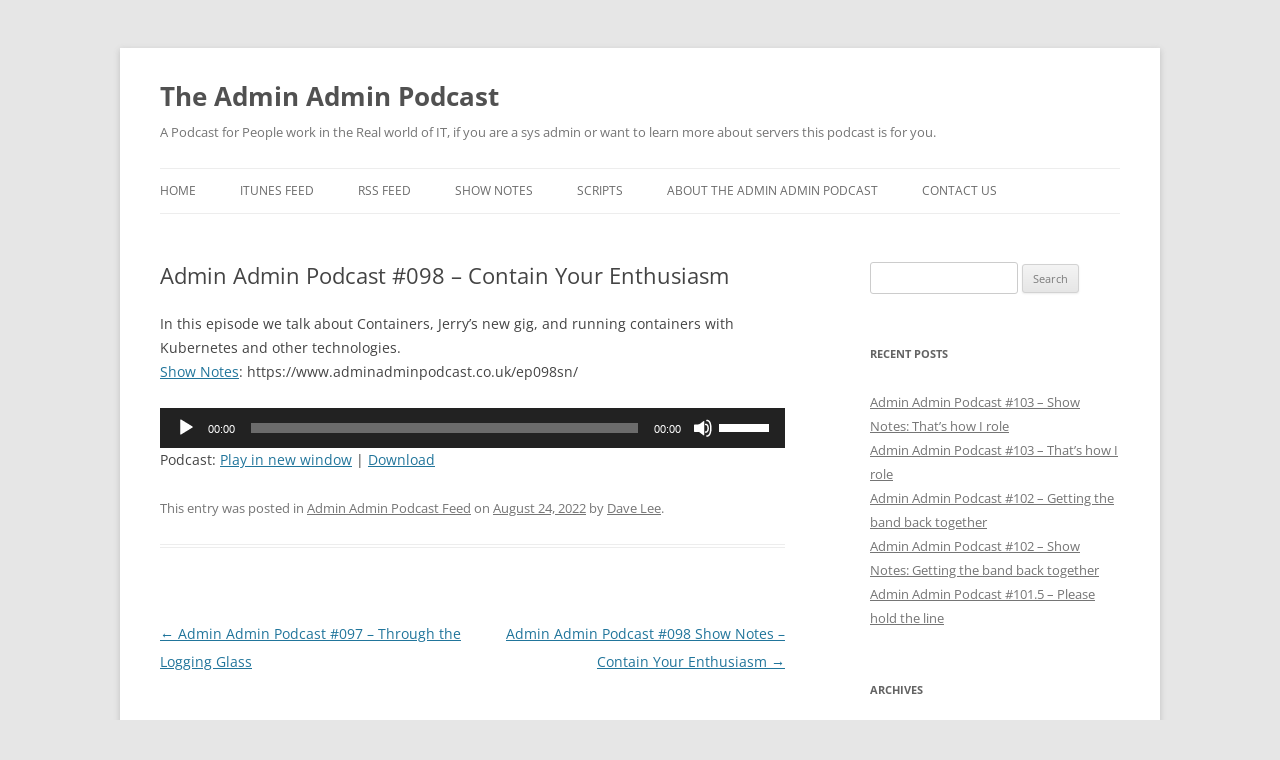

--- FILE ---
content_type: text/html; charset=UTF-8
request_url: https://www.adminadminpodcast.co.uk/ep098/
body_size: 9493
content:
<!DOCTYPE html>
<html lang="en-US">
<head>
<meta charset="UTF-8" />
<meta name="viewport" content="width=device-width, initial-scale=1.0" />
<title>Admin Admin Podcast #098 &#8211; Contain Your Enthusiasm | The Admin Admin Podcast</title>
<link rel="profile" href="https://gmpg.org/xfn/11" />
<link rel="pingback" href="https://www.adminadminpodcast.co.uk/xmlrpc.php">
<meta name='robots' content='max-image-preview:large' />
<link rel='dns-prefetch' href='//stats.wp.com' />
<link rel="alternate" title="oEmbed (JSON)" type="application/json+oembed" href="https://www.adminadminpodcast.co.uk/wp-json/oembed/1.0/embed?url=https%3A%2F%2Fwww.adminadminpodcast.co.uk%2Fep098%2F" />
<style id='wp-img-auto-sizes-contain-inline-css' type='text/css'>
img:is([sizes=auto i],[sizes^="auto," i]){contain-intrinsic-size:3000px 1500px}
/*# sourceURL=wp-img-auto-sizes-contain-inline-css */
</style>
<style id='wp-emoji-styles-inline-css' type='text/css'>

	img.wp-smiley, img.emoji {
		display: inline !important;
		border: none !important;
		box-shadow: none !important;
		height: 1em !important;
		width: 1em !important;
		margin: 0 0.07em !important;
		vertical-align: -0.1em !important;
		background: none !important;
		padding: 0 !important;
	}
/*# sourceURL=wp-emoji-styles-inline-css */
</style>
<link rel='stylesheet' id='wp-block-library-css' href='https://www.adminadminpodcast.co.uk/wp-includes/css/dist/block-library/style.min.css?ver=6.9' type='text/css' media='all' />
<link rel='stylesheet' id='mediaelement-css' href='https://www.adminadminpodcast.co.uk/wp-includes/js/mediaelement/mediaelementplayer-legacy.min.css?ver=4.2.17' type='text/css' media='all' />
<link rel='stylesheet' id='wp-mediaelement-css' href='https://www.adminadminpodcast.co.uk/wp-includes/js/mediaelement/wp-mediaelement.min.css?ver=6.9' type='text/css' media='all' />
<style id='global-styles-inline-css' type='text/css'>
:root{--wp--preset--aspect-ratio--square: 1;--wp--preset--aspect-ratio--4-3: 4/3;--wp--preset--aspect-ratio--3-4: 3/4;--wp--preset--aspect-ratio--3-2: 3/2;--wp--preset--aspect-ratio--2-3: 2/3;--wp--preset--aspect-ratio--16-9: 16/9;--wp--preset--aspect-ratio--9-16: 9/16;--wp--preset--color--black: #000000;--wp--preset--color--cyan-bluish-gray: #abb8c3;--wp--preset--color--white: #fff;--wp--preset--color--pale-pink: #f78da7;--wp--preset--color--vivid-red: #cf2e2e;--wp--preset--color--luminous-vivid-orange: #ff6900;--wp--preset--color--luminous-vivid-amber: #fcb900;--wp--preset--color--light-green-cyan: #7bdcb5;--wp--preset--color--vivid-green-cyan: #00d084;--wp--preset--color--pale-cyan-blue: #8ed1fc;--wp--preset--color--vivid-cyan-blue: #0693e3;--wp--preset--color--vivid-purple: #9b51e0;--wp--preset--color--blue: #21759b;--wp--preset--color--dark-gray: #444;--wp--preset--color--medium-gray: #9f9f9f;--wp--preset--color--light-gray: #e6e6e6;--wp--preset--gradient--vivid-cyan-blue-to-vivid-purple: linear-gradient(135deg,rgb(6,147,227) 0%,rgb(155,81,224) 100%);--wp--preset--gradient--light-green-cyan-to-vivid-green-cyan: linear-gradient(135deg,rgb(122,220,180) 0%,rgb(0,208,130) 100%);--wp--preset--gradient--luminous-vivid-amber-to-luminous-vivid-orange: linear-gradient(135deg,rgb(252,185,0) 0%,rgb(255,105,0) 100%);--wp--preset--gradient--luminous-vivid-orange-to-vivid-red: linear-gradient(135deg,rgb(255,105,0) 0%,rgb(207,46,46) 100%);--wp--preset--gradient--very-light-gray-to-cyan-bluish-gray: linear-gradient(135deg,rgb(238,238,238) 0%,rgb(169,184,195) 100%);--wp--preset--gradient--cool-to-warm-spectrum: linear-gradient(135deg,rgb(74,234,220) 0%,rgb(151,120,209) 20%,rgb(207,42,186) 40%,rgb(238,44,130) 60%,rgb(251,105,98) 80%,rgb(254,248,76) 100%);--wp--preset--gradient--blush-light-purple: linear-gradient(135deg,rgb(255,206,236) 0%,rgb(152,150,240) 100%);--wp--preset--gradient--blush-bordeaux: linear-gradient(135deg,rgb(254,205,165) 0%,rgb(254,45,45) 50%,rgb(107,0,62) 100%);--wp--preset--gradient--luminous-dusk: linear-gradient(135deg,rgb(255,203,112) 0%,rgb(199,81,192) 50%,rgb(65,88,208) 100%);--wp--preset--gradient--pale-ocean: linear-gradient(135deg,rgb(255,245,203) 0%,rgb(182,227,212) 50%,rgb(51,167,181) 100%);--wp--preset--gradient--electric-grass: linear-gradient(135deg,rgb(202,248,128) 0%,rgb(113,206,126) 100%);--wp--preset--gradient--midnight: linear-gradient(135deg,rgb(2,3,129) 0%,rgb(40,116,252) 100%);--wp--preset--font-size--small: 13px;--wp--preset--font-size--medium: 20px;--wp--preset--font-size--large: 36px;--wp--preset--font-size--x-large: 42px;--wp--preset--spacing--20: 0.44rem;--wp--preset--spacing--30: 0.67rem;--wp--preset--spacing--40: 1rem;--wp--preset--spacing--50: 1.5rem;--wp--preset--spacing--60: 2.25rem;--wp--preset--spacing--70: 3.38rem;--wp--preset--spacing--80: 5.06rem;--wp--preset--shadow--natural: 6px 6px 9px rgba(0, 0, 0, 0.2);--wp--preset--shadow--deep: 12px 12px 50px rgba(0, 0, 0, 0.4);--wp--preset--shadow--sharp: 6px 6px 0px rgba(0, 0, 0, 0.2);--wp--preset--shadow--outlined: 6px 6px 0px -3px rgb(255, 255, 255), 6px 6px rgb(0, 0, 0);--wp--preset--shadow--crisp: 6px 6px 0px rgb(0, 0, 0);}:where(.is-layout-flex){gap: 0.5em;}:where(.is-layout-grid){gap: 0.5em;}body .is-layout-flex{display: flex;}.is-layout-flex{flex-wrap: wrap;align-items: center;}.is-layout-flex > :is(*, div){margin: 0;}body .is-layout-grid{display: grid;}.is-layout-grid > :is(*, div){margin: 0;}:where(.wp-block-columns.is-layout-flex){gap: 2em;}:where(.wp-block-columns.is-layout-grid){gap: 2em;}:where(.wp-block-post-template.is-layout-flex){gap: 1.25em;}:where(.wp-block-post-template.is-layout-grid){gap: 1.25em;}.has-black-color{color: var(--wp--preset--color--black) !important;}.has-cyan-bluish-gray-color{color: var(--wp--preset--color--cyan-bluish-gray) !important;}.has-white-color{color: var(--wp--preset--color--white) !important;}.has-pale-pink-color{color: var(--wp--preset--color--pale-pink) !important;}.has-vivid-red-color{color: var(--wp--preset--color--vivid-red) !important;}.has-luminous-vivid-orange-color{color: var(--wp--preset--color--luminous-vivid-orange) !important;}.has-luminous-vivid-amber-color{color: var(--wp--preset--color--luminous-vivid-amber) !important;}.has-light-green-cyan-color{color: var(--wp--preset--color--light-green-cyan) !important;}.has-vivid-green-cyan-color{color: var(--wp--preset--color--vivid-green-cyan) !important;}.has-pale-cyan-blue-color{color: var(--wp--preset--color--pale-cyan-blue) !important;}.has-vivid-cyan-blue-color{color: var(--wp--preset--color--vivid-cyan-blue) !important;}.has-vivid-purple-color{color: var(--wp--preset--color--vivid-purple) !important;}.has-black-background-color{background-color: var(--wp--preset--color--black) !important;}.has-cyan-bluish-gray-background-color{background-color: var(--wp--preset--color--cyan-bluish-gray) !important;}.has-white-background-color{background-color: var(--wp--preset--color--white) !important;}.has-pale-pink-background-color{background-color: var(--wp--preset--color--pale-pink) !important;}.has-vivid-red-background-color{background-color: var(--wp--preset--color--vivid-red) !important;}.has-luminous-vivid-orange-background-color{background-color: var(--wp--preset--color--luminous-vivid-orange) !important;}.has-luminous-vivid-amber-background-color{background-color: var(--wp--preset--color--luminous-vivid-amber) !important;}.has-light-green-cyan-background-color{background-color: var(--wp--preset--color--light-green-cyan) !important;}.has-vivid-green-cyan-background-color{background-color: var(--wp--preset--color--vivid-green-cyan) !important;}.has-pale-cyan-blue-background-color{background-color: var(--wp--preset--color--pale-cyan-blue) !important;}.has-vivid-cyan-blue-background-color{background-color: var(--wp--preset--color--vivid-cyan-blue) !important;}.has-vivid-purple-background-color{background-color: var(--wp--preset--color--vivid-purple) !important;}.has-black-border-color{border-color: var(--wp--preset--color--black) !important;}.has-cyan-bluish-gray-border-color{border-color: var(--wp--preset--color--cyan-bluish-gray) !important;}.has-white-border-color{border-color: var(--wp--preset--color--white) !important;}.has-pale-pink-border-color{border-color: var(--wp--preset--color--pale-pink) !important;}.has-vivid-red-border-color{border-color: var(--wp--preset--color--vivid-red) !important;}.has-luminous-vivid-orange-border-color{border-color: var(--wp--preset--color--luminous-vivid-orange) !important;}.has-luminous-vivid-amber-border-color{border-color: var(--wp--preset--color--luminous-vivid-amber) !important;}.has-light-green-cyan-border-color{border-color: var(--wp--preset--color--light-green-cyan) !important;}.has-vivid-green-cyan-border-color{border-color: var(--wp--preset--color--vivid-green-cyan) !important;}.has-pale-cyan-blue-border-color{border-color: var(--wp--preset--color--pale-cyan-blue) !important;}.has-vivid-cyan-blue-border-color{border-color: var(--wp--preset--color--vivid-cyan-blue) !important;}.has-vivid-purple-border-color{border-color: var(--wp--preset--color--vivid-purple) !important;}.has-vivid-cyan-blue-to-vivid-purple-gradient-background{background: var(--wp--preset--gradient--vivid-cyan-blue-to-vivid-purple) !important;}.has-light-green-cyan-to-vivid-green-cyan-gradient-background{background: var(--wp--preset--gradient--light-green-cyan-to-vivid-green-cyan) !important;}.has-luminous-vivid-amber-to-luminous-vivid-orange-gradient-background{background: var(--wp--preset--gradient--luminous-vivid-amber-to-luminous-vivid-orange) !important;}.has-luminous-vivid-orange-to-vivid-red-gradient-background{background: var(--wp--preset--gradient--luminous-vivid-orange-to-vivid-red) !important;}.has-very-light-gray-to-cyan-bluish-gray-gradient-background{background: var(--wp--preset--gradient--very-light-gray-to-cyan-bluish-gray) !important;}.has-cool-to-warm-spectrum-gradient-background{background: var(--wp--preset--gradient--cool-to-warm-spectrum) !important;}.has-blush-light-purple-gradient-background{background: var(--wp--preset--gradient--blush-light-purple) !important;}.has-blush-bordeaux-gradient-background{background: var(--wp--preset--gradient--blush-bordeaux) !important;}.has-luminous-dusk-gradient-background{background: var(--wp--preset--gradient--luminous-dusk) !important;}.has-pale-ocean-gradient-background{background: var(--wp--preset--gradient--pale-ocean) !important;}.has-electric-grass-gradient-background{background: var(--wp--preset--gradient--electric-grass) !important;}.has-midnight-gradient-background{background: var(--wp--preset--gradient--midnight) !important;}.has-small-font-size{font-size: var(--wp--preset--font-size--small) !important;}.has-medium-font-size{font-size: var(--wp--preset--font-size--medium) !important;}.has-large-font-size{font-size: var(--wp--preset--font-size--large) !important;}.has-x-large-font-size{font-size: var(--wp--preset--font-size--x-large) !important;}
/*# sourceURL=global-styles-inline-css */
</style>

<style id='classic-theme-styles-inline-css' type='text/css'>
/*! This file is auto-generated */
.wp-block-button__link{color:#fff;background-color:#32373c;border-radius:9999px;box-shadow:none;text-decoration:none;padding:calc(.667em + 2px) calc(1.333em + 2px);font-size:1.125em}.wp-block-file__button{background:#32373c;color:#fff;text-decoration:none}
/*# sourceURL=/wp-includes/css/classic-themes.min.css */
</style>
<link rel='stylesheet' id='parent-style-css' href='https://www.adminadminpodcast.co.uk/wp-content/themes/twentytwelve/style.css?ver=6.9' type='text/css' media='all' />
<link rel='stylesheet' id='twentytwelve-fonts-css' href='https://www.adminadminpodcast.co.uk/wp-content/themes/twentytwelve/fonts/font-open-sans.css?ver=20230328' type='text/css' media='all' />
<link rel='stylesheet' id='twentytwelve-style-css' href='https://www.adminadminpodcast.co.uk/wp-content/themes/twentytwelve-child/style.css?ver=20251202' type='text/css' media='all' />
<link rel='stylesheet' id='twentytwelve-block-style-css' href='https://www.adminadminpodcast.co.uk/wp-content/themes/twentytwelve/css/blocks.css?ver=20251031' type='text/css' media='all' />
<script type="text/javascript" src="https://www.adminadminpodcast.co.uk/wp-includes/js/jquery/jquery.min.js?ver=3.7.1" id="jquery-core-js"></script>
<script type="text/javascript" src="https://www.adminadminpodcast.co.uk/wp-includes/js/jquery/jquery-migrate.min.js?ver=3.4.1" id="jquery-migrate-js"></script>
<script type="text/javascript" src="https://www.adminadminpodcast.co.uk/wp-content/themes/twentytwelve/js/navigation.js?ver=20250303" id="twentytwelve-navigation-js" defer="defer" data-wp-strategy="defer"></script>
<link rel="https://api.w.org/" href="https://www.adminadminpodcast.co.uk/wp-json/" /><link rel="alternate" title="JSON" type="application/json" href="https://www.adminadminpodcast.co.uk/wp-json/wp/v2/posts/1341" /><link rel="EditURI" type="application/rsd+xml" title="RSD" href="https://www.adminadminpodcast.co.uk/xmlrpc.php?rsd" />
<meta name="generator" content="WordPress 6.9" />
<link rel="canonical" href="https://www.adminadminpodcast.co.uk/ep098/" />
<link rel='shortlink' href='https://www.adminadminpodcast.co.uk/?p=1341' />
            <script type="text/javascript"><!--
                                function powerpress_pinw(pinw_url){window.open(pinw_url, 'PowerPressPlayer','toolbar=0,status=0,resizable=1,width=460,height=320');	return false;}
                //-->

                // tabnab protection
                window.addEventListener('load', function () {
                    // make all links have rel="noopener noreferrer"
                    document.querySelectorAll('a[target="_blank"]').forEach(link => {
                        link.setAttribute('rel', 'noopener noreferrer');
                    });
                });
            </script>
            	<style>img#wpstats{display:none}</style>
		</head>

<body class="wp-singular post-template-default single single-post postid-1341 single-format-standard wp-embed-responsive wp-theme-twentytwelve wp-child-theme-twentytwelve-child custom-font-enabled">
<div id="page" class="hfeed site">
	<a class="screen-reader-text skip-link" href="#content">Skip to content</a>
	<header id="masthead" class="site-header">
		<hgroup>
							<h1 class="site-title"><a href="https://www.adminadminpodcast.co.uk/" rel="home" >The Admin Admin Podcast</a></h1>
								<h2 class="site-description">A Podcast for People work in the Real world of IT, if you are a sys admin or want to learn more about servers this podcast is for you.</h2>
					</hgroup>

		<nav id="site-navigation" class="main-navigation">
			<button class="menu-toggle">Menu</button>
			<div class="menu-menu-1-container"><ul id="menu-menu-1" class="nav-menu"><li id="menu-item-19" class="menu-item menu-item-type-custom menu-item-object-custom menu-item-home menu-item-19"><a href="http://www.adminadminpodcast.co.uk/">Home</a></li>
<li id="menu-item-22" class="menu-item menu-item-type-custom menu-item-object-custom menu-item-22"><a href="https://itunes.apple.com/gb/podcast/admin-admin-podcast/id897701386">Itunes Feed</a></li>
<li id="menu-item-23" class="menu-item menu-item-type-custom menu-item-object-custom menu-item-23"><a href="http://feeds.feedburner.com/TheAdminAdminPodcast">RSS Feed</a></li>
<li id="menu-item-222" class="menu-item menu-item-type-taxonomy menu-item-object-category menu-item-222"><a href="https://www.adminadminpodcast.co.uk/category/show-notes/">Show Notes</a></li>
<li id="menu-item-500" class="menu-item menu-item-type-taxonomy menu-item-object-category menu-item-500"><a href="https://www.adminadminpodcast.co.uk/category/scripts/">Scripts</a></li>
<li id="menu-item-30" class="menu-item menu-item-type-post_type menu-item-object-page menu-item-30"><a href="https://www.adminadminpodcast.co.uk/about-us/">About the Admin Admin podcast</a></li>
<li id="menu-item-29" class="menu-item menu-item-type-post_type menu-item-object-page menu-item-29"><a href="https://www.adminadminpodcast.co.uk/contact-us/">Contact us</a></li>
</ul></div>		</nav><!-- #site-navigation -->

			</header><!-- #masthead -->

	<div id="main" class="wrapper">

	<div id="primary" class="site-content">
		<div id="content" role="main">

			
				
	<article id="post-1341" class="post-1341 post type-post status-publish format-standard hentry category-admin-admin-podcast-feed">
				<header class="entry-header">
			
						<h1 class="entry-title">Admin Admin Podcast #098 &#8211; Contain Your Enthusiasm</h1>
								</header><!-- .entry-header -->

				<div class="entry-content">
			In this episode we talk about Containers, Jerry&#8217;s new gig, and running containers with Kubernetes and other technologies.

<!-- /wp:post-content --><!-- wp:paragraph {"align":"left"} -->
<p class="has-text-align-left"><a href="https://www.adminadminpodcast.co.uk/ep098sn/">Show Notes</a>: https://www.adminadminpodcast.co.uk/ep098sn/</p><div class="powerpress_player" id="powerpress_player_9835"><audio class="wp-audio-shortcode" id="audio-1341-1" preload="none" style="width: 100%;" controls="controls"><source type="audio/mpeg" src="https://media.blubrry.com/admin_admin/adminadminpodcast.co.uk/podcasts/aap098.mp3?_=1" /><a href="https://media.blubrry.com/admin_admin/adminadminpodcast.co.uk/podcasts/aap098.mp3">https://media.blubrry.com/admin_admin/adminadminpodcast.co.uk/podcasts/aap098.mp3</a></audio></div><p class="powerpress_links powerpress_links_mp3" style="margin-bottom: 1px !important;">Podcast: <a href="https://media.blubrry.com/admin_admin/adminadminpodcast.co.uk/podcasts/aap098.mp3" class="powerpress_link_pinw" target="_blank" title="Play in new window" onclick="return powerpress_pinw('https://www.adminadminpodcast.co.uk/?powerpress_pinw=1341-podcast');" rel="nofollow">Play in new window</a> | <a href="https://media.blubrry.com/admin_admin/adminadminpodcast.co.uk/podcasts/aap098.mp3" class="powerpress_link_d" title="Download" rel="nofollow" download="aap098.mp3">Download</a></p><!--powerpress_player-->					</div><!-- .entry-content -->
		
		<footer class="entry-meta">
			This entry was posted in <a href="https://www.adminadminpodcast.co.uk/category/admin-admin-podcast-feed/" rel="category tag">Admin Admin Podcast Feed</a> on <a href="https://www.adminadminpodcast.co.uk/ep098/" title="7:59 pm" rel="bookmark"><time class="entry-date" datetime="2022-08-24T19:59:00+00:00">August 24, 2022</time></a><span class="by-author"> by <span class="author vcard"><a class="url fn n" href="https://www.adminadminpodcast.co.uk/author/daveadmin/" title="View all posts by Dave Lee" rel="author">Dave Lee</a></span></span>.								</footer><!-- .entry-meta -->
	</article><!-- #post -->

				<nav class="nav-single">
					<h3 class="assistive-text">Post navigation</h3>
					<span class="nav-previous"><a href="https://www.adminadminpodcast.co.uk/ep097/" rel="prev"><span class="meta-nav">&larr;</span> Admin Admin Podcast #097 &#8211; Through the Logging Glass</a></span>
					<span class="nav-next"><a href="https://www.adminadminpodcast.co.uk/ep098sn/" rel="next">Admin Admin Podcast #098 Show Notes &#8211; Contain Your Enthusiasm <span class="meta-nav">&rarr;</span></a></span>
				</nav><!-- .nav-single -->

				
<div id="comments" class="comments-area">

	
	
	
</div><!-- #comments .comments-area -->

			
		</div><!-- #content -->
	</div><!-- #primary -->


			<div id="secondary" class="widget-area" role="complementary">
			<aside id="search-2" class="widget widget_search"><form role="search" method="get" id="searchform" class="searchform" action="https://www.adminadminpodcast.co.uk/">
				<div>
					<label class="screen-reader-text" for="s">Search for:</label>
					<input type="text" value="" name="s" id="s" />
					<input type="submit" id="searchsubmit" value="Search" />
				</div>
			</form></aside>
		<aside id="recent-posts-2" class="widget widget_recent_entries">
		<h3 class="widget-title">Recent Posts</h3>
		<ul>
											<li>
					<a href="https://www.adminadminpodcast.co.uk/ep103sn/">Admin Admin Podcast #103 &#8211; Show Notes: That&#8217;s how I role</a>
									</li>
											<li>
					<a href="https://www.adminadminpodcast.co.uk/ep103/">Admin Admin Podcast #103 &#8211; That&#8217;s how I role</a>
									</li>
											<li>
					<a href="https://www.adminadminpodcast.co.uk/ep102/">Admin Admin Podcast #102 – Getting the band back together</a>
									</li>
											<li>
					<a href="https://www.adminadminpodcast.co.uk/ep102sn/">Admin Admin Podcast #102 – Show Notes: Getting the band back together</a>
									</li>
											<li>
					<a href="https://www.adminadminpodcast.co.uk/ep101-5/">Admin Admin Podcast #101.5 &#8211; Please hold the line</a>
									</li>
					</ul>

		</aside><aside id="archives-2" class="widget widget_archive"><h3 class="widget-title">Archives</h3>
			<ul>
					<li><a href='https://www.adminadminpodcast.co.uk/2025/12/'>December 2025</a></li>
	<li><a href='https://www.adminadminpodcast.co.uk/2025/11/'>November 2025</a></li>
	<li><a href='https://www.adminadminpodcast.co.uk/2023/09/'>September 2023</a></li>
	<li><a href='https://www.adminadminpodcast.co.uk/2023/07/'>July 2023</a></li>
	<li><a href='https://www.adminadminpodcast.co.uk/2022/12/'>December 2022</a></li>
	<li><a href='https://www.adminadminpodcast.co.uk/2022/11/'>November 2022</a></li>
	<li><a href='https://www.adminadminpodcast.co.uk/2022/08/'>August 2022</a></li>
	<li><a href='https://www.adminadminpodcast.co.uk/2022/06/'>June 2022</a></li>
	<li><a href='https://www.adminadminpodcast.co.uk/2022/02/'>February 2022</a></li>
	<li><a href='https://www.adminadminpodcast.co.uk/2022/01/'>January 2022</a></li>
	<li><a href='https://www.adminadminpodcast.co.uk/2021/12/'>December 2021</a></li>
	<li><a href='https://www.adminadminpodcast.co.uk/2021/10/'>October 2021</a></li>
	<li><a href='https://www.adminadminpodcast.co.uk/2021/07/'>July 2021</a></li>
	<li><a href='https://www.adminadminpodcast.co.uk/2021/05/'>May 2021</a></li>
	<li><a href='https://www.adminadminpodcast.co.uk/2021/03/'>March 2021</a></li>
	<li><a href='https://www.adminadminpodcast.co.uk/2021/01/'>January 2021</a></li>
	<li><a href='https://www.adminadminpodcast.co.uk/2020/12/'>December 2020</a></li>
	<li><a href='https://www.adminadminpodcast.co.uk/2020/10/'>October 2020</a></li>
	<li><a href='https://www.adminadminpodcast.co.uk/2020/08/'>August 2020</a></li>
	<li><a href='https://www.adminadminpodcast.co.uk/2020/06/'>June 2020</a></li>
	<li><a href='https://www.adminadminpodcast.co.uk/2020/05/'>May 2020</a></li>
	<li><a href='https://www.adminadminpodcast.co.uk/2020/04/'>April 2020</a></li>
	<li><a href='https://www.adminadminpodcast.co.uk/2020/01/'>January 2020</a></li>
	<li><a href='https://www.adminadminpodcast.co.uk/2019/12/'>December 2019</a></li>
	<li><a href='https://www.adminadminpodcast.co.uk/2019/10/'>October 2019</a></li>
	<li><a href='https://www.adminadminpodcast.co.uk/2019/09/'>September 2019</a></li>
	<li><a href='https://www.adminadminpodcast.co.uk/2019/07/'>July 2019</a></li>
	<li><a href='https://www.adminadminpodcast.co.uk/2019/05/'>May 2019</a></li>
	<li><a href='https://www.adminadminpodcast.co.uk/2019/03/'>March 2019</a></li>
	<li><a href='https://www.adminadminpodcast.co.uk/2019/01/'>January 2019</a></li>
	<li><a href='https://www.adminadminpodcast.co.uk/2018/11/'>November 2018</a></li>
	<li><a href='https://www.adminadminpodcast.co.uk/2018/10/'>October 2018</a></li>
	<li><a href='https://www.adminadminpodcast.co.uk/2018/08/'>August 2018</a></li>
	<li><a href='https://www.adminadminpodcast.co.uk/2018/06/'>June 2018</a></li>
	<li><a href='https://www.adminadminpodcast.co.uk/2018/05/'>May 2018</a></li>
	<li><a href='https://www.adminadminpodcast.co.uk/2018/04/'>April 2018</a></li>
	<li><a href='https://www.adminadminpodcast.co.uk/2018/03/'>March 2018</a></li>
	<li><a href='https://www.adminadminpodcast.co.uk/2018/02/'>February 2018</a></li>
	<li><a href='https://www.adminadminpodcast.co.uk/2018/01/'>January 2018</a></li>
	<li><a href='https://www.adminadminpodcast.co.uk/2017/12/'>December 2017</a></li>
	<li><a href='https://www.adminadminpodcast.co.uk/2017/09/'>September 2017</a></li>
	<li><a href='https://www.adminadminpodcast.co.uk/2017/08/'>August 2017</a></li>
	<li><a href='https://www.adminadminpodcast.co.uk/2017/07/'>July 2017</a></li>
	<li><a href='https://www.adminadminpodcast.co.uk/2017/06/'>June 2017</a></li>
	<li><a href='https://www.adminadminpodcast.co.uk/2017/04/'>April 2017</a></li>
	<li><a href='https://www.adminadminpodcast.co.uk/2017/02/'>February 2017</a></li>
	<li><a href='https://www.adminadminpodcast.co.uk/2016/12/'>December 2016</a></li>
	<li><a href='https://www.adminadminpodcast.co.uk/2016/11/'>November 2016</a></li>
	<li><a href='https://www.adminadminpodcast.co.uk/2016/10/'>October 2016</a></li>
	<li><a href='https://www.adminadminpodcast.co.uk/2016/09/'>September 2016</a></li>
	<li><a href='https://www.adminadminpodcast.co.uk/2016/08/'>August 2016</a></li>
	<li><a href='https://www.adminadminpodcast.co.uk/2016/07/'>July 2016</a></li>
	<li><a href='https://www.adminadminpodcast.co.uk/2016/06/'>June 2016</a></li>
	<li><a href='https://www.adminadminpodcast.co.uk/2016/05/'>May 2016</a></li>
	<li><a href='https://www.adminadminpodcast.co.uk/2016/03/'>March 2016</a></li>
	<li><a href='https://www.adminadminpodcast.co.uk/2016/02/'>February 2016</a></li>
	<li><a href='https://www.adminadminpodcast.co.uk/2016/01/'>January 2016</a></li>
	<li><a href='https://www.adminadminpodcast.co.uk/2015/12/'>December 2015</a></li>
	<li><a href='https://www.adminadminpodcast.co.uk/2015/11/'>November 2015</a></li>
	<li><a href='https://www.adminadminpodcast.co.uk/2015/10/'>October 2015</a></li>
	<li><a href='https://www.adminadminpodcast.co.uk/2015/09/'>September 2015</a></li>
	<li><a href='https://www.adminadminpodcast.co.uk/2015/08/'>August 2015</a></li>
	<li><a href='https://www.adminadminpodcast.co.uk/2015/07/'>July 2015</a></li>
	<li><a href='https://www.adminadminpodcast.co.uk/2015/06/'>June 2015</a></li>
	<li><a href='https://www.adminadminpodcast.co.uk/2015/05/'>May 2015</a></li>
	<li><a href='https://www.adminadminpodcast.co.uk/2015/04/'>April 2015</a></li>
	<li><a href='https://www.adminadminpodcast.co.uk/2015/03/'>March 2015</a></li>
	<li><a href='https://www.adminadminpodcast.co.uk/2015/02/'>February 2015</a></li>
	<li><a href='https://www.adminadminpodcast.co.uk/2015/01/'>January 2015</a></li>
	<li><a href='https://www.adminadminpodcast.co.uk/2014/12/'>December 2014</a></li>
	<li><a href='https://www.adminadminpodcast.co.uk/2014/11/'>November 2014</a></li>
	<li><a href='https://www.adminadminpodcast.co.uk/2014/10/'>October 2014</a></li>
	<li><a href='https://www.adminadminpodcast.co.uk/2014/09/'>September 2014</a></li>
	<li><a href='https://www.adminadminpodcast.co.uk/2014/08/'>August 2014</a></li>
	<li><a href='https://www.adminadminpodcast.co.uk/2014/07/'>July 2014</a></li>
			</ul>

			</aside><aside id="categories-2" class="widget widget_categories"><h3 class="widget-title">Categories</h3>
			<ul>
					<li class="cat-item cat-item-3"><a href="https://www.adminadminpodcast.co.uk/category/admin-admin-podcast-feed/">Admin Admin Podcast Feed</a>
</li>
	<li class="cat-item cat-item-7"><a href="https://www.adminadminpodcast.co.uk/category/kb/">KB</a>
</li>
	<li class="cat-item cat-item-6"><a href="https://www.adminadminpodcast.co.uk/category/scripts/">Scripts</a>
</li>
	<li class="cat-item cat-item-5"><a href="https://www.adminadminpodcast.co.uk/category/show-notes/">Show Notes</a>
</li>
	<li class="cat-item cat-item-1"><a href="https://www.adminadminpodcast.co.uk/category/uncategorized/">Uncategorized</a>
</li>
			</ul>

			</aside>		</div><!-- #secondary -->
		</div><!-- #main .wrapper -->
	<footer id="colophon" role="contentinfo">
		<div class="site-info">
									<a href="https://wordpress.org/" class="imprint" title="Semantic Personal Publishing Platform">
				Proudly powered by WordPress			</a>
		</div><!-- .site-info -->
	</footer><!-- #colophon -->
</div><!-- #page -->

<script type="speculationrules">
{"prefetch":[{"source":"document","where":{"and":[{"href_matches":"/*"},{"not":{"href_matches":["/wp-*.php","/wp-admin/*","/wp-content/uploads/*","/wp-content/*","/wp-content/plugins/*","/wp-content/themes/twentytwelve-child/*","/wp-content/themes/twentytwelve/*","/*\\?(.+)"]}},{"not":{"selector_matches":"a[rel~=\"nofollow\"]"}},{"not":{"selector_matches":".no-prefetch, .no-prefetch a"}}]},"eagerness":"conservative"}]}
</script>
<script type="text/javascript" id="jetpack-stats-js-before">
/* <![CDATA[ */
_stq = window._stq || [];
_stq.push([ "view", JSON.parse("{\"v\":\"ext\",\"blog\":\"187215372\",\"post\":\"1341\",\"tz\":\"0\",\"srv\":\"www.adminadminpodcast.co.uk\",\"j\":\"1:15.3.1\"}") ]);
_stq.push([ "clickTrackerInit", "187215372", "1341" ]);
//# sourceURL=jetpack-stats-js-before
/* ]]> */
</script>
<script type="text/javascript" src="https://stats.wp.com/e-202604.js" id="jetpack-stats-js" defer="defer" data-wp-strategy="defer"></script>
<script type="text/javascript" src="https://www.adminadminpodcast.co.uk/wp-content/plugins/powerpress/player.min.js?ver=6.9" id="powerpress-player-js"></script>
<script type="text/javascript" id="mediaelement-core-js-before">
/* <![CDATA[ */
var mejsL10n = {"language":"en","strings":{"mejs.download-file":"Download File","mejs.install-flash":"You are using a browser that does not have Flash player enabled or installed. Please turn on your Flash player plugin or download the latest version from https://get.adobe.com/flashplayer/","mejs.fullscreen":"Fullscreen","mejs.play":"Play","mejs.pause":"Pause","mejs.time-slider":"Time Slider","mejs.time-help-text":"Use Left/Right Arrow keys to advance one second, Up/Down arrows to advance ten seconds.","mejs.live-broadcast":"Live Broadcast","mejs.volume-help-text":"Use Up/Down Arrow keys to increase or decrease volume.","mejs.unmute":"Unmute","mejs.mute":"Mute","mejs.volume-slider":"Volume Slider","mejs.video-player":"Video Player","mejs.audio-player":"Audio Player","mejs.captions-subtitles":"Captions/Subtitles","mejs.captions-chapters":"Chapters","mejs.none":"None","mejs.afrikaans":"Afrikaans","mejs.albanian":"Albanian","mejs.arabic":"Arabic","mejs.belarusian":"Belarusian","mejs.bulgarian":"Bulgarian","mejs.catalan":"Catalan","mejs.chinese":"Chinese","mejs.chinese-simplified":"Chinese (Simplified)","mejs.chinese-traditional":"Chinese (Traditional)","mejs.croatian":"Croatian","mejs.czech":"Czech","mejs.danish":"Danish","mejs.dutch":"Dutch","mejs.english":"English","mejs.estonian":"Estonian","mejs.filipino":"Filipino","mejs.finnish":"Finnish","mejs.french":"French","mejs.galician":"Galician","mejs.german":"German","mejs.greek":"Greek","mejs.haitian-creole":"Haitian Creole","mejs.hebrew":"Hebrew","mejs.hindi":"Hindi","mejs.hungarian":"Hungarian","mejs.icelandic":"Icelandic","mejs.indonesian":"Indonesian","mejs.irish":"Irish","mejs.italian":"Italian","mejs.japanese":"Japanese","mejs.korean":"Korean","mejs.latvian":"Latvian","mejs.lithuanian":"Lithuanian","mejs.macedonian":"Macedonian","mejs.malay":"Malay","mejs.maltese":"Maltese","mejs.norwegian":"Norwegian","mejs.persian":"Persian","mejs.polish":"Polish","mejs.portuguese":"Portuguese","mejs.romanian":"Romanian","mejs.russian":"Russian","mejs.serbian":"Serbian","mejs.slovak":"Slovak","mejs.slovenian":"Slovenian","mejs.spanish":"Spanish","mejs.swahili":"Swahili","mejs.swedish":"Swedish","mejs.tagalog":"Tagalog","mejs.thai":"Thai","mejs.turkish":"Turkish","mejs.ukrainian":"Ukrainian","mejs.vietnamese":"Vietnamese","mejs.welsh":"Welsh","mejs.yiddish":"Yiddish"}};
//# sourceURL=mediaelement-core-js-before
/* ]]> */
</script>
<script type="text/javascript" src="https://www.adminadminpodcast.co.uk/wp-includes/js/mediaelement/mediaelement-and-player.min.js?ver=4.2.17" id="mediaelement-core-js"></script>
<script type="text/javascript" src="https://www.adminadminpodcast.co.uk/wp-includes/js/mediaelement/mediaelement-migrate.min.js?ver=6.9" id="mediaelement-migrate-js"></script>
<script type="text/javascript" id="mediaelement-js-extra">
/* <![CDATA[ */
var _wpmejsSettings = {"pluginPath":"/wp-includes/js/mediaelement/","classPrefix":"mejs-","stretching":"responsive","audioShortcodeLibrary":"mediaelement","videoShortcodeLibrary":"mediaelement"};
//# sourceURL=mediaelement-js-extra
/* ]]> */
</script>
<script type="text/javascript" src="https://www.adminadminpodcast.co.uk/wp-includes/js/mediaelement/wp-mediaelement.min.js?ver=6.9" id="wp-mediaelement-js"></script>
<script id="wp-emoji-settings" type="application/json">
{"baseUrl":"https://s.w.org/images/core/emoji/17.0.2/72x72/","ext":".png","svgUrl":"https://s.w.org/images/core/emoji/17.0.2/svg/","svgExt":".svg","source":{"concatemoji":"https://www.adminadminpodcast.co.uk/wp-includes/js/wp-emoji-release.min.js?ver=6.9"}}
</script>
<script type="module">
/* <![CDATA[ */
/*! This file is auto-generated */
const a=JSON.parse(document.getElementById("wp-emoji-settings").textContent),o=(window._wpemojiSettings=a,"wpEmojiSettingsSupports"),s=["flag","emoji"];function i(e){try{var t={supportTests:e,timestamp:(new Date).valueOf()};sessionStorage.setItem(o,JSON.stringify(t))}catch(e){}}function c(e,t,n){e.clearRect(0,0,e.canvas.width,e.canvas.height),e.fillText(t,0,0);t=new Uint32Array(e.getImageData(0,0,e.canvas.width,e.canvas.height).data);e.clearRect(0,0,e.canvas.width,e.canvas.height),e.fillText(n,0,0);const a=new Uint32Array(e.getImageData(0,0,e.canvas.width,e.canvas.height).data);return t.every((e,t)=>e===a[t])}function p(e,t){e.clearRect(0,0,e.canvas.width,e.canvas.height),e.fillText(t,0,0);var n=e.getImageData(16,16,1,1);for(let e=0;e<n.data.length;e++)if(0!==n.data[e])return!1;return!0}function u(e,t,n,a){switch(t){case"flag":return n(e,"\ud83c\udff3\ufe0f\u200d\u26a7\ufe0f","\ud83c\udff3\ufe0f\u200b\u26a7\ufe0f")?!1:!n(e,"\ud83c\udde8\ud83c\uddf6","\ud83c\udde8\u200b\ud83c\uddf6")&&!n(e,"\ud83c\udff4\udb40\udc67\udb40\udc62\udb40\udc65\udb40\udc6e\udb40\udc67\udb40\udc7f","\ud83c\udff4\u200b\udb40\udc67\u200b\udb40\udc62\u200b\udb40\udc65\u200b\udb40\udc6e\u200b\udb40\udc67\u200b\udb40\udc7f");case"emoji":return!a(e,"\ud83e\u1fac8")}return!1}function f(e,t,n,a){let r;const o=(r="undefined"!=typeof WorkerGlobalScope&&self instanceof WorkerGlobalScope?new OffscreenCanvas(300,150):document.createElement("canvas")).getContext("2d",{willReadFrequently:!0}),s=(o.textBaseline="top",o.font="600 32px Arial",{});return e.forEach(e=>{s[e]=t(o,e,n,a)}),s}function r(e){var t=document.createElement("script");t.src=e,t.defer=!0,document.head.appendChild(t)}a.supports={everything:!0,everythingExceptFlag:!0},new Promise(t=>{let n=function(){try{var e=JSON.parse(sessionStorage.getItem(o));if("object"==typeof e&&"number"==typeof e.timestamp&&(new Date).valueOf()<e.timestamp+604800&&"object"==typeof e.supportTests)return e.supportTests}catch(e){}return null}();if(!n){if("undefined"!=typeof Worker&&"undefined"!=typeof OffscreenCanvas&&"undefined"!=typeof URL&&URL.createObjectURL&&"undefined"!=typeof Blob)try{var e="postMessage("+f.toString()+"("+[JSON.stringify(s),u.toString(),c.toString(),p.toString()].join(",")+"));",a=new Blob([e],{type:"text/javascript"});const r=new Worker(URL.createObjectURL(a),{name:"wpTestEmojiSupports"});return void(r.onmessage=e=>{i(n=e.data),r.terminate(),t(n)})}catch(e){}i(n=f(s,u,c,p))}t(n)}).then(e=>{for(const n in e)a.supports[n]=e[n],a.supports.everything=a.supports.everything&&a.supports[n],"flag"!==n&&(a.supports.everythingExceptFlag=a.supports.everythingExceptFlag&&a.supports[n]);var t;a.supports.everythingExceptFlag=a.supports.everythingExceptFlag&&!a.supports.flag,a.supports.everything||((t=a.source||{}).concatemoji?r(t.concatemoji):t.wpemoji&&t.twemoji&&(r(t.twemoji),r(t.wpemoji)))});
//# sourceURL=https://www.adminadminpodcast.co.uk/wp-includes/js/wp-emoji-loader.min.js
/* ]]> */
</script>
</body>
</html>


--- FILE ---
content_type: text/css
request_url: https://www.adminadminpodcast.co.uk/wp-content/themes/twentytwelve-child/style.css?ver=20251202
body_size: 61
content:
/*
Theme Name: Twenty Twelve Child
Template: twentytwelve
*/
